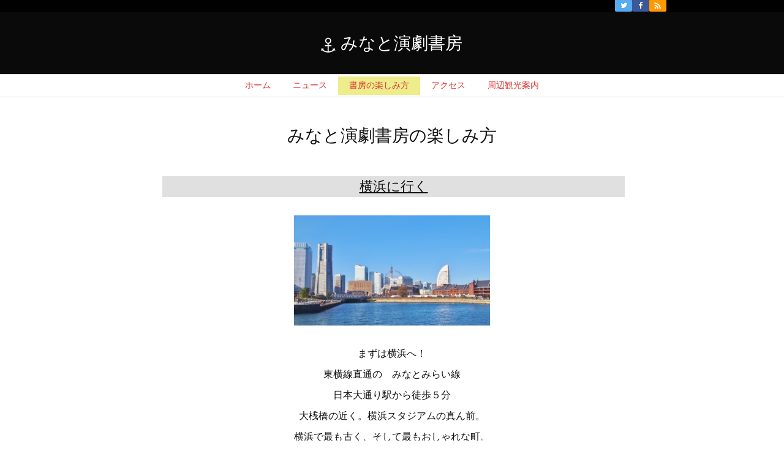

--- FILE ---
content_type: application/javascript
request_url: https://minato-engeki-books.com/wp-content/themes/luxech/luxech.js?v=1768788471
body_size: 251
content:
/*
 * フッターに 追加したい Javascript 等を以下に記述してください。
 * ( To add Javascript in the footer, please write down here. )
 */
function copyUrl(obj) {
	let url	= location.href;
	let title = document.title;
	let text = "["+ title + "](" + url + ")";
	navigator.clipboard.writeText(text);
	obj.className = "url_copy_button_clicked" ;
}